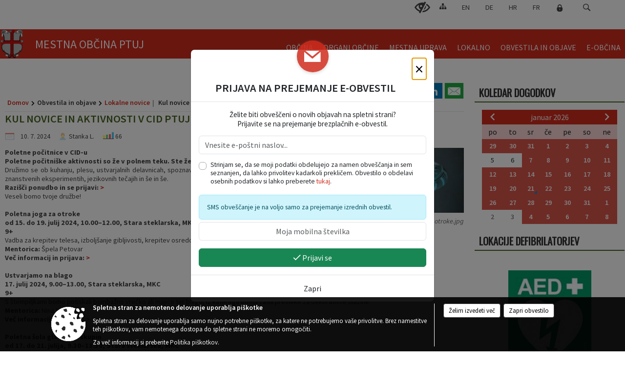

--- FILE ---
content_type: text/html; charset=utf-8
request_url: https://www.ptuj.si/objava/956791
body_size: 294530
content:



<!DOCTYPE html>
<html lang="sl">
<head prefix="og: https://ogp.me/ns#">
    <meta charset="utf-8" />
    <meta property="og:type" content="website" />
    <title>Kul novice in aktivnosti v CID Ptuj - ptuj.si</title>
    <meta property="og:title" content="Kul novice in aktivnosti v CID Ptuj - ptuj.si" />
    <meta property="fb:app_id" content="1414532895426376" />
    <meta name="copyright" content="Copyright Sigmateh, 2025. Vse pravice pridržane.">
    <meta name="author" content="E-občina">
    <meta name="description" content="Poletne počitnice v CID-u Poletne počitni&amp;scaron;ke aktivnosti so že v polnem teku. Ste že izbrali svoje? Družimo se ob kuhanju, plesu, ustvarjalnih delavnicah, spoznavanju virtualne resničnosti, znanstvenih eksperimentih, jezikovnih tečajih in &amp;scaron;e in &amp;scaron;e. Razi&amp;scaron;či ponudbo in se prijavi: &amp;gt; Veseli bomo tvoje družbe!
 
Poletna joga za otroke od 15. do 19. julij 2024, 10.00&amp;ndash;12.00, Stara steklarska, MKC 9+ Vadba za krepitev telesa, izbolj&amp;scaron;anje gibljivosti,..." />
    <meta property="og:description" content="Poletne počitnice v CID-u Poletne počitni&amp;scaron;ke aktivnosti so že v polnem teku. Ste že izbrali svoje? Družimo se ob kuhanju, plesu, ustvarjalnih delavnicah, spoznavanju virtualne resničnosti, znanstvenih eksperimentih, jezikovnih tečajih in &amp;scaron;e in &amp;scaron;e. Razi&amp;scaron;či ponudbo in se prijavi: &amp;gt; Veseli bomo tvoje družbe!
 
Poletna joga za otroke od 15. do 19. julij 2024, 10.00&amp;ndash;12.00, Stara steklarska, MKC 9+ Vadba za krepitev telesa, izbolj&amp;scaron;anje gibljivosti,..." />
    <meta name="keywords" content="novice, aktualno dogajanje, novice v regiji, obcinske novice, občinske novice, oglasna deska, dogajanje v obcini, dogajanje v občini, obcinska stran, občinska stran, novosti v obcini, novosti v občini, Ptuj, Mestna občina Ptuj" />
    <meta name="viewport" content="width=device-width, initial-scale=1.0" />
    
    
                    <meta property="og:url" content="https://www.ptuj.si/objava/956791" />
                    <meta property="og:image" content="http://www.ptuj.si/Datoteke/Slike/Novice/956791/l_956791_1.jpg" />
                

            <link rel="shortcut icon" href="/favicons/ptuj/favicon.ico?v=7kxM7lPYPq">
        <link rel="canonical" href="https://www.ptuj.si/objava/956791" />
        <link rel="sitemap" type="application/xml" title="Sitemap" href="/sitemapxml">

    <script src="/bundles/jquerybasic?v=390"></script>

    <script src="/bundles/bootstrap?v=390"></script>


    <!--[if lte IE 9]>
        <link href="/Scripts/animateit/iefix?v=WVNPMo8DK8TNI_w7e8_RCm17J9vKRIQ26uWUHEE5Dy01" rel="stylesheet"/>

    <![endif]-->
    <link href="/Content/osnovno?v=390" rel="stylesheet"/>

    <link href="/Content/bootstrap/bootstrap.min.css?v=390" rel="stylesheet"/>


    <script type="text/javascript">
        window.addEventListener("DOMContentLoaded", function () {
            if (window.navigator.userAgent.indexOf("Trident/") > 0) {
                alert("Ker za brskanje uporabljate starejšo različico spletnega brskalnika, vse funkcionalnosti spletnega mesta morda ne bodo na voljo. Predlagamo, da namestite Microsoft EDGE, Mozilla Firefox, Google Chrome ali katerega od drugih sodobnih spletnih brskalnikov.");
            }
        });
    </script>

    <script class="structured-data-org" type="application/ld+json">
        {
        "@context":"https://schema.org",
        "@type":"Organization",
        "name":"Mestna občina Ptuj",
        "legalName":"Mestna občina Ptuj",
        "url":"https://www.ptuj.si",
        "logo":"https://e-obcina.si/Images/Grbi/ptuj.png",
        "contactPoint":
        {"@type":"ContactPoint","contactType":"Spletna stran Mestne občine Ptuj","telephone":"[02 748 29 99]","email":"obcina.ptuj@ptuj.si"}
        }
    </script>



        <link href="/Content/TinyMce/tinymce.min.css" rel="stylesheet" type="text/css" />

            <link href="/Content/Glave/modern5.min.css" rel="stylesheet" type="text/css" />
        <link href="/Content/Personalized/107.min.css" rel="stylesheet" type="text/css" />


    <link rel="stylesheet" href="/Fonts/eoicons/eoicons.css" />

    
    <link href="/Content/Responsive/novica?v=StFp0hTnC6woZi59JX9mogjjEoQcv0xHXfZK_LtP9O01" rel="stylesheet"/>


</head>
<body class="subpage    sl-SI">


    <div id="menu_mobile">
        <div id="header">
            <a href="#menu-left" class="eoicons eoicon-list" style="left: 0;" title="Meni - levo" aria-label="Meni - levo"></a>

            
            <a href="#menu-right" class="eoicons eoicon-user2" style="right: 0;" title="Meni - desno" aria-label="Meni - desno"></a>

        </div>

        <nav id="menu-left" role="navigation" aria-label="Glavna navigacija">
            <ul>
                        <li>
                                    <span>OBČINA</span>
                                                            <ul>
                                        <li>
                                                <span>Predstavitev občine</span>

                                                <ul>
                                                            <li><a href="/objave/175" target="_self">Statistični podatki</a></li>
                                                            <li><a href="/objava/339880" target="_self">Zgodovina mesta</a></li>
                                                            <li><a href="/objave/187" target="_self">Grb in zastava</a></li>
                                                            <li><a href="/objave/347" target="_self">Vizitka občine</a></li>
                                                            <li><a href="/objave/172" target="_self">Naselja občine</a></li>
                                                </ul>
                                        </li>
                                        <li>
                                                <span>Akti občine</span>

                                                <ul>
                                                            <li><a href="/acts" target="_self">Predpisi občine</a></li>
                                                            <li><a href="/objava/858352" target="_self">Statut</a></li>
                                                            <li><a href="/objave/107" target="_self">Prostorski akti</a></li>
                                                            <li><a href="/objave/161" target="_self">Proračun</a></li>
                                                            <li><a href="/objava/310793" target="_self">Vizija</a></li>
                                                            <li><a href="/objave/177" target="_self">Strategije</a></li>
                                                </ul>
                                        </li>
                                        <li>
                                                <a href="/objave/191" target="_self">Občinski praznik</a>

                                        </li>
                                        <li>
                                                <a href="/objave/188" target="_self">Prejemniki občinskih priznanj</a>

                                        </li>
                                        <li>
                                                <a href="/objava/310771" target="_self">Pobratena in partnerska mesta</a>

                                        </li>
                                        <li>
                                                <a href="/objave/48" target="_self">Četrtne skupnosti</a>

                                        </li>
                                        <li>
                                                <a href="/objave/101" target="_self">Lokalne volitve</a>

                                        </li>
                                </ul>
                        </li>
                        <li>
                                    <span>ORGANI OBČINE</span>
                                                            <ul>
                                        <li>
                                                <a href="/objave/176" target="_self">Županja</a>

                                        </li>
                                        <li>
                                                <a href="/objava/720761" target="_self">Podžupan</a>

                                        </li>
                                        <li>
                                                <a href="/objava/321151" target="_self">Mestni svet</a>

                                                <ul>
                                                            <li><a href="/objave/229" target="_self">Člani mestnega sveta</a></li>
                                                            <li><a href="/objave/76" target="_self">Seje mestnega sveta</a></li>
                                                            <li><a href="/objave/115?subcategory=143" target="_self">Delovna telesa</a></li>
                                                            <li><a href="/objave/232" target="_self">Svetniška vprašanja</a></li>
                                                </ul>
                                        </li>
                                        <li>
                                                <a href="/objava/310479" target="_self">Nadzorni odbor</a>

                                        </li>
                                        <li>
                                                <a href="/objava/310484" target="_self">Občinska volilna komisija</a>

                                        </li>
                                        <li>
                                                <span>Strokovni sveti</span>

                                                <ul>
                                                            <li><a href="/objava/321220" target="_self">Kolegij županov Spodnjega Podravja</a></li>
                                                            <li><a href="/objava/321221" target="_self">Varnostni sosvet</a></li>
                                                            <li><a href="/objava/321222" target="_self">Svet za preventivo in vzgojo v cestnem prometu </a></li>
                                                            <li><a href="/objava/321223" target="_self">Svet za invalide</a></li>
                                                            <li><a href="/objava/342884" target="_self">Skupina za preprečevanje zasvojenosti</a></li>
                                                            <li><a href="/objava/321224" target="_self">Socialni sosvet</a></li>
                                                </ul>
                                        </li>
                                </ul>
                        </li>
                        <li>
                                    <span>MESTNA UPRAVA</span>
                                                            <ul>
                                        <li>
                                                <a href="/objava/354347" target="_self">Pristojnosti oddelkov</a>

                                        </li>
                                        <li>
                                                <a href="/objave/230" target="_self">Imenik zaposlenih</a>

                                        </li>
                                        <li>
                                                <a href="/objave/255" target="_self">Uradne ure</a>

                                        </li>
                                        <li>
                                                <a href="/objave/183" target="_self">Organigram</a>

                                        </li>
                                        <li>
                                                <a href="/gdpr" target="_self">Varstvo osebnih podatkov</a>

                                        </li>
                                        <li>
                                                <a href="/katalogjavnegaznacaja" target="_self">Katalog informacij javnega značaja</a>

                                        </li>
                                        <li>
                                                <a href="/objava/334492" target="_self">Skupna občinska uprava</a>

                                        </li>
                                </ul>
                        </li>
                        <li>
                                    <span>LOKALNO</span>
                                                            <ul>
                                        <li>
                                                <a href="/objave/51" target="_self">Javni zavodi in podjetja</a>

                                        </li>
                                        <li>
                                                <a href="/objava/334579" target="_self">Javni potniški promet</a>

                                        </li>
                                        <li>
                                                <a href="/objava/321196" target="_self">Nepremičnine</a>

                                                <ul>
                                                            <li><a href="https://komunalni.ptuj.si/" target="_blank">Komunalni prispevek</a></li>
                                                            <li><a href="https://komunalni.ptuj.si/nusz/" target="_blank">NUSZ</a></li>
                                                            <li><a href="/objava/321215" target="_self">Poslovni prostori</a></li>
                                                            <li><a href="/objava/321214" target="_self">Stanovanja</a></li>
                                                            <li><a href="/objava/321206" target="_self">Poslovne cone</a></li>
                                                </ul>
                                        </li>
                                        <li>
                                                <a href="/objava/383191" target="_self">Participativni proračun</a>

                                                <ul>
                                                            <li><a href="/objava/734207" target="_self">2024</a></li>
                                                            <li><a href="/objava/607892" target="_self">2023</a></li>
                                                            <li><a href="/objava/607890" target="_self">2022</a></li>
                                                </ul>
                                        </li>
                                        <li>
                                                <a href="/objava/323155" target="_self">Skrb za družbo</a>

                                        </li>
                                        <li>
                                                <a href="/objava/382100" target="_self">Subvencije</a>

                                        </li>
                                        <li>
                                                <a href="/objava/334473" target="_self">Civilna zaščita</a>

                                        </li>
                                        <li>
                                                <a href="/objave/171" target="_self">Lokacije defibrilatorjev</a>

                                        </li>
                                        <li>
                                                <a href="/objava/343187" target="_self">Spletna kamera</a>

                                        </li>
                                        <li>
                                                <a href="/objava/1056003" target="_self">Virtualni sprehod po mestni hiši</a>

                                        </li>
                                        <li>
                                                <a href="/objava/784302" target="_self">Kurentova hiša</a>

                                        </li>
                                        <li>
                                                <a href="/objava/975603" target="_self">Galerija Magistrat</a>

                                        </li>
                                        <li>
                                                <a href="/objava/816782" target="_self">Stara steklarska, Mladinsko kulturni center</a>

                                        </li>
                                        <li>
                                                <a href="/objava/906254" target="_self">Narodni dom Ptuj</a>

                                        </li>
                                        <li>
                                                <a href="/objava/875803" target="_self">Ceniki prostorov četrtnih skupnosti</a>

                                        </li>
                                </ul>
                        </li>
                        <li>
                                    <span>OBVESTILA IN OBJAVE</span>
                                                            <ul>
                                        <li>
                                                <a href="/objave/8" target="_self">Aktualno</a>

                                        </li>
                                        <li>
                                                <a href="/objave/38" target="_self">Lokalne novice</a>

                                        </li>
                                        <li>
                                                <a href="/objave/58" target="_self">Javni razpisi, naročila in objave</a>

                                        </li>
                                        <li>
                                                <a href="/objave/43" target="_self">Koledar dogodkov</a>

                                        </li>
                                        <li>
                                                <a href="/objava/607682" target="_self">Večji dogodki in prireditve </a>

                                        </li>
                                        <li>
                                                <a href="https://www.ptuj.si/objave/46" target="_blank">Projekti in investicije</a>

                                        </li>
                                        <li>
                                                <a href="/objave/274" target="_self">Zapore cest</a>

                                        </li>
                                        <li>
                                                <a href="/objave/53" target="_self">Pomembne številke</a>

                                        </li>
                                        <li>
                                                <a href="/objava/829224" target="_self">Varuhov kotiček</a>

                                        </li>
                                        <li>
                                                <a href="/objave/65" target="_self">Uradni vestnik</a>

                                        </li>
                                        <li>
                                                <a href="/objave/63" target="_self">Ptujčan</a>

                                        </li>
                                </ul>
                        </li>
                        <li>
                                    <span>E-OBČINA</span>
                                                            <ul>
                                        <li>
                                                <a href="/objave/364" target="_self">Vloge in obrazci</a>

                                        </li>
                                        <li>
                                                <a href="http://izboljsajmo.ptuj.si/" target="_blank">Predlogi in pobude</a>

                                        </li>
                                        <li>
                                                <a href="/einforming" target="_self">E-obveščanje občanov</a>

                                        </li>
                                        <li>
                                                <a href="/objave/404" target="_self">Vprašajte občino</a>

                                        </li>
                                </ul>
                        </li>

            </ul>
        </nav>

        <nav id="menu-right" role="navigation" aria-label="Nastavitve">
            <ul>
                    <li>
                        <a id="login-link-mobile" href="/Prijava">Prijava</a>
                        <script type="text/javascript">
                            $(function () {
                                $("#login-link-mobile").prop("href", "/prijava?ReturnUrl=" + window.location.pathname);
                            });
                        </script>
                    </li>
                    <li>
                        <a href="/Registracija">Registracija</a>
                    </li>
            </ul>
        </nav>
    </div>
    <script type="text/javascript">
        $(function () {
            $("#menu-left .mm-btn_close").removeClass("mm-btn_close").addClass("mm-btn_search");
            $("#menu-left .mm-btn_search").attr("href", "javascript:void(0);");

            $(document).on("click", "#menu-left .mm-btn_search", function () {
                $("#menu-left .mm-searchfield").submit();
            });

            $("nav#menu-left .mm-navbars_top .mm-navbar .mm-btn_search").removeAttr("aria-owns"); // brez tega je celotna stran aria-hidden=true
        })



        document.addEventListener(
            "DOMContentLoaded", () => {
            new Mmenu("nav#menu-left", {
                "offCanvas": {
                    "position": "left-front"
                },
                "theme": "dark",
                "navbar": {
                    "title": "Glavni meni"
                },
                "navbars": [
                    {
                        "position": "top",
                        "content": [
                            "searchfield"
                        ]
                    }

,{"position": "bottom","content": ["<a class='eoicons eoicon-facebook' href='https://www.facebook.com/Mestna-ob%C4%8Dina-Ptuj-1495852147302134'></a>","<a class='eoicons eoicon-phone2' href='tel:02 748 29 99'></a>","<a class='eoicons eoicon-mail' href='mailto:obcina.ptuj@ptuj.si'></a>"]}                ],
                "searchfield": {
                    placeholder: "Začni iskanje...",
                    title: "Za pričetek iskanja kliknite na puščico >",
                    noResults: "",
                    add: true,
                    search: false,
                    searchIn: "#abc123"
                }
            }, {
                "searchfield": {
                    "form": {
                        action: "/search",
                        method: "get"
                    },
                    "input": {
                        type: "text",
                        name: "search_term",
                        id: "searchform"
                    },
                    "submit": true
                }
            });

            new Mmenu("nav#menu-right", {
                "offCanvas": {
                    "position": "right-front"
                },
                "theme": "dark",
                "navbar": {
                    "title": "Uporabnik"
                }
            });

            if ($("#vsebina .modal").length > 0) {
                $.each($("#vsebina .modal"), function () {
                    $(this).appendTo("body");
                });
            }
        });
    </script>
    <style type="text/css">
        .mm-navbars.mm-navbars--bottom {
            font-size: 1.5rem;
        }
    </style>
<div id="head-container" class="headstyle-modern5 d-print-none">
    <a id="jump-to-main-content" href="#maincontent" aria-label="Skok na vsebino">Skok na vsebino</a>

    <div id="top_row" class="skrij_pod_815">
        <div id="top_menu_container">
        <ul id="top_menu" class="skrij_pod_815">
            
                            <li>
                    <div class="menuItems">
                        <a class="eoicons eoicon-blind" href="#" onclick="$('#bps_control').modal('show');" title="Uporabniki z različnimi oblikami oviranosti"></a>
                    </div>
                </li>
                <li>
                    <div class="menuItems">
                        <a class="eoicons eoicon-sitemap" href="/sitemap" title="Kazalo strani"></a>
                    </div>
                </li>
                                        <li>
                    <div class="menuItems">
                        <a  href="/objava/353173">
                            EN
                        </a>
                    </div>
                </li>
                            <li>
                    <div class="menuItems">
                        <a  href="/objava/353171">
                            DE
                        </a>
                    </div>
                </li>
                                        <li>
                    <div class="menuItems">
                        <a  href="/objava/353174">
                            HR
                        </a>
                    </div>
                </li>
                                                                <li>
                    <div class="menuItems">
                        <a  href="/objava/353172">
                            FR
                        </a>
                    </div>
                </li>
                            <li>
                    <a class="eoicons eoicon-locked1" id="login-link" href="/prijava" title="Prijava"></a>
                    <script type="text/javascript">
                        $(function () {
                            $("#login-link").prop("href", "/prijava?ReturnUrl=" + window.location.pathname);
                        });
                    </script>
                </li>
            <li class="search">
                <div class="menuItems">
                    <form id="search_form" method="GET" action="/search">
                        <input aria-label="Iskane ključne besede" id="search_term" name="search_term" placeholder="ISKANJE" />
                        <span aria-label="Išči" class="eoicons eoicon-search" id="search_btn" name="search_btn" role="button"></span>
                        <span id="search_close_button">✕</span>
                    </form>
                </div>
            </li>
        </ul>
        </div>
    </div>

        
        <div id="logo_container">
            <a href="/">
                <img alt="Grb Mestne občine Ptuj" id="logo" src="/Images/Grbi/ptuj.png" />
                    <div id="municipality_name">
                        <span class="municipality_word">
Mestna občina                        </span>
Ptuj                                            </div>
            </a>
        </div>

<div id="top_container">        
<div id="menu_desktop">
    <div>
        <div class="MeniClass" role="navigation" aria-label="Glavna navigacija">
            <ul id="main_menu" role="menubar">
                        <li role="none">
                                <a role="menuitem" href="#" target="_self" class="menu_title" aria-haspopup="true">
                                    <span style="border-color:">OBČINA</span>
                                </a>
                                                            <ul role="menu" class="menu_column" style="border-left-color:;">
                                        <li role="none" class="col-md-auto px-0">
                                                <a role="menuitem" aria-haspopup="true" href="#">Predstavitev občine</a>

                                                <ul role="menu" class="submenu">
                                                            <li role="none" class="col-md-auto px-0"><a role="menuitem" href="/objave/175" target="_self">Statistični podatki</a></li>
                                                            <li role="none" class="col-md-auto px-0"><a role="menuitem" href="/objava/339880" target="_self">Zgodovina mesta</a></li>
                                                            <li role="none" class="col-md-auto px-0"><a role="menuitem" href="/objave/187" target="_self">Grb in zastava</a></li>
                                                            <li role="none" class="col-md-auto px-0"><a role="menuitem" href="/objave/347" target="_self">Vizitka občine</a></li>
                                                            <li role="none" class="col-md-auto px-0"><a role="menuitem" href="/objave/172" target="_self">Naselja občine</a></li>
                                                </ul>
                                        </li>
                                        <li role="none" class="col-md-auto px-0">
                                                <a role="menuitem" aria-haspopup="true" href="#">Akti občine</a>

                                                <ul role="menu" class="submenu">
                                                            <li role="none" class="col-md-auto px-0"><a role="menuitem" href="/acts" target="_self">Predpisi občine</a></li>
                                                            <li role="none" class="col-md-auto px-0"><a role="menuitem" href="/objava/858352" target="_self">Statut</a></li>
                                                            <li role="none" class="col-md-auto px-0"><a role="menuitem" href="/objave/107" target="_self">Prostorski akti</a></li>
                                                            <li role="none" class="col-md-auto px-0"><a role="menuitem" href="/objave/161" target="_self">Proračun</a></li>
                                                            <li role="none" class="col-md-auto px-0"><a role="menuitem" href="/objava/310793" target="_self">Vizija</a></li>
                                                            <li role="none" class="col-md-auto px-0"><a role="menuitem" href="/objave/177" target="_self">Strategije</a></li>
                                                </ul>
                                        </li>
                                        <li role="none" class="col-md-auto px-0">
                                                <a role="menuitem" aria-haspopup="false" href="/objave/191" target="_self">Občinski praznik</a>

                                        </li>
                                        <li role="none" class="col-md-auto px-0">
                                                <a role="menuitem" aria-haspopup="false" href="/objave/188" target="_self">Prejemniki občinskih priznanj</a>

                                        </li>
                                        <li role="none" class="col-md-auto px-0">
                                                <a role="menuitem" aria-haspopup="false" href="/objava/310771" target="_self">Pobratena in partnerska mesta</a>

                                        </li>
                                        <li role="none" class="col-md-auto px-0">
                                                <a role="menuitem" aria-haspopup="false" href="/objave/48" target="_self">Četrtne skupnosti</a>

                                        </li>
                                        <li role="none" class="col-md-auto px-0">
                                                <a role="menuitem" aria-haspopup="false" href="/objave/101" target="_self">Lokalne volitve</a>

                                        </li>
                                </ul>
                        </li>
                        <li role="none">
                                <a role="menuitem" href="#" target="_self" class="menu_title" aria-haspopup="true">
                                    <span style="border-color:">ORGANI OBČINE</span>
                                </a>
                                                            <ul role="menu" class="menu_column" style="border-left-color:;">
                                        <li role="none" class="col-md-auto px-0">
                                                <a role="menuitem" aria-haspopup="false" href="/objave/176" target="_self">Županja</a>

                                        </li>
                                        <li role="none" class="col-md-auto px-0">
                                                <a role="menuitem" aria-haspopup="false" href="/objava/720761" target="_self">Podžupan</a>

                                        </li>
                                        <li role="none" class="col-md-auto px-0">
                                                <a role="menuitem" aria-haspopup="true" href="/objava/321151" target="_self">Mestni svet</a>

                                                <ul role="menu" class="submenu">
                                                            <li role="none" class="col-md-auto px-0"><a role="menuitem" href="/objave/229" target="_self">Člani mestnega sveta</a></li>
                                                            <li role="none" class="col-md-auto px-0"><a role="menuitem" href="/objave/76" target="_self">Seje mestnega sveta</a></li>
                                                            <li role="none" class="col-md-auto px-0"><a role="menuitem" href="/objave/115?subcategory=143" target="_self">Delovna telesa</a></li>
                                                            <li role="none" class="col-md-auto px-0"><a role="menuitem" href="/objave/232" target="_self">Svetniška vprašanja</a></li>
                                                </ul>
                                        </li>
                                        <li role="none" class="col-md-auto px-0">
                                                <a role="menuitem" aria-haspopup="false" href="/objava/310479" target="_self">Nadzorni odbor</a>

                                        </li>
                                        <li role="none" class="col-md-auto px-0">
                                                <a role="menuitem" aria-haspopup="false" href="/objava/310484" target="_self">Občinska volilna komisija</a>

                                        </li>
                                        <li role="none" class="col-md-auto px-0">
                                                <a role="menuitem" aria-haspopup="true" href="#">Strokovni sveti</a>

                                                <ul role="menu" class="submenu">
                                                            <li role="none" class="col-md-auto px-0"><a role="menuitem" href="/objava/321220" target="_self">Kolegij županov Spodnjega Podravja</a></li>
                                                            <li role="none" class="col-md-auto px-0"><a role="menuitem" href="/objava/321221" target="_self">Varnostni sosvet</a></li>
                                                            <li role="none" class="col-md-auto px-0"><a role="menuitem" href="/objava/321222" target="_self">Svet za preventivo in vzgojo v cestnem prometu </a></li>
                                                            <li role="none" class="col-md-auto px-0"><a role="menuitem" href="/objava/321223" target="_self">Svet za invalide</a></li>
                                                            <li role="none" class="col-md-auto px-0"><a role="menuitem" href="/objava/342884" target="_self">Skupina za preprečevanje zasvojenosti</a></li>
                                                            <li role="none" class="col-md-auto px-0"><a role="menuitem" href="/objava/321224" target="_self">Socialni sosvet</a></li>
                                                </ul>
                                        </li>
                                </ul>
                        </li>
                        <li role="none">
                                <a role="menuitem" href="#" target="_self" class="menu_title" aria-haspopup="true">
                                    <span style="border-color:">MESTNA UPRAVA</span>
                                </a>
                                                            <ul role="menu" class="menu_column" style="border-left-color:;">
                                        <li role="none" class="col-md-auto px-0">
                                                <a role="menuitem" aria-haspopup="false" href="/objava/354347" target="_self">Pristojnosti oddelkov</a>

                                        </li>
                                        <li role="none" class="col-md-auto px-0">
                                                <a role="menuitem" aria-haspopup="false" href="/objave/230" target="_self">Imenik zaposlenih</a>

                                        </li>
                                        <li role="none" class="col-md-auto px-0">
                                                <a role="menuitem" aria-haspopup="false" href="/objave/255" target="_self">Uradne ure</a>

                                        </li>
                                        <li role="none" class="col-md-auto px-0">
                                                <a role="menuitem" aria-haspopup="false" href="/objave/183" target="_self">Organigram</a>

                                        </li>
                                        <li role="none" class="col-md-auto px-0">
                                                <a role="menuitem" aria-haspopup="false" href="/gdpr" target="_self">Varstvo osebnih podatkov</a>

                                        </li>
                                        <li role="none" class="col-md-auto px-0">
                                                <a role="menuitem" aria-haspopup="false" href="/katalogjavnegaznacaja" target="_self">Katalog informacij javnega značaja</a>

                                        </li>
                                        <li role="none" class="col-md-auto px-0">
                                                <a role="menuitem" aria-haspopup="false" href="/objava/334492" target="_self">Skupna občinska uprava</a>

                                        </li>
                                </ul>
                        </li>
                        <li role="none">
                                <a role="menuitem" href="#" target="_self" class="menu_title" aria-haspopup="true">
                                    <span style="border-color:">LOKALNO</span>
                                </a>
                                                            <ul role="menu" class="menu_column" style="border-left-color:;">
                                        <li role="none" class="col-md-auto px-0">
                                                <a role="menuitem" aria-haspopup="false" href="/objave/51" target="_self">Javni zavodi in podjetja</a>

                                        </li>
                                        <li role="none" class="col-md-auto px-0">
                                                <a role="menuitem" aria-haspopup="false" href="/objava/334579" target="_self">Javni potniški promet</a>

                                        </li>
                                        <li role="none" class="col-md-auto px-0">
                                                <a role="menuitem" aria-haspopup="true" href="/objava/321196" target="_self">Nepremičnine</a>

                                                <ul role="menu" class="submenu">
                                                            <li role="none" class="col-md-auto px-0"><a role="menuitem" href="https://komunalni.ptuj.si/" target="_blank">Komunalni prispevek</a></li>
                                                            <li role="none" class="col-md-auto px-0"><a role="menuitem" href="https://komunalni.ptuj.si/nusz/" target="_blank">NUSZ</a></li>
                                                            <li role="none" class="col-md-auto px-0"><a role="menuitem" href="/objava/321215" target="_self">Poslovni prostori</a></li>
                                                            <li role="none" class="col-md-auto px-0"><a role="menuitem" href="/objava/321214" target="_self">Stanovanja</a></li>
                                                            <li role="none" class="col-md-auto px-0"><a role="menuitem" href="/objava/321206" target="_self">Poslovne cone</a></li>
                                                </ul>
                                        </li>
                                        <li role="none" class="col-md-auto px-0">
                                                <a role="menuitem" aria-haspopup="true" href="/objava/383191" target="_self">Participativni proračun</a>

                                                <ul role="menu" class="submenu">
                                                            <li role="none" class="col-md-auto px-0"><a role="menuitem" href="/objava/734207" target="_self">2024</a></li>
                                                            <li role="none" class="col-md-auto px-0"><a role="menuitem" href="/objava/607892" target="_self">2023</a></li>
                                                            <li role="none" class="col-md-auto px-0"><a role="menuitem" href="/objava/607890" target="_self">2022</a></li>
                                                </ul>
                                        </li>
                                        <li role="none" class="col-md-auto px-0">
                                                <a role="menuitem" aria-haspopup="false" href="/objava/323155" target="_self">Skrb za družbo</a>

                                        </li>
                                        <li role="none" class="col-md-auto px-0">
                                                <a role="menuitem" aria-haspopup="false" href="/objava/382100" target="_self">Subvencije</a>

                                        </li>
                                        <li role="none" class="col-md-auto px-0">
                                                <a role="menuitem" aria-haspopup="false" href="/objava/334473" target="_self">Civilna zaščita</a>

                                        </li>
                                        <li role="none" class="col-md-auto px-0">
                                                <a role="menuitem" aria-haspopup="false" href="/objave/171" target="_self">Lokacije defibrilatorjev</a>

                                        </li>
                                        <li role="none" class="col-md-auto px-0">
                                                <a role="menuitem" aria-haspopup="false" href="/objava/343187" target="_self">Spletna kamera</a>

                                        </li>
                                        <li role="none" class="col-md-auto px-0">
                                                <a role="menuitem" aria-haspopup="false" href="/objava/1056003" target="_self">Virtualni sprehod po mestni hiši</a>

                                        </li>
                                        <li role="none" class="col-md-auto px-0">
                                                <a role="menuitem" aria-haspopup="false" href="/objava/784302" target="_self">Kurentova hiša</a>

                                        </li>
                                        <li role="none" class="col-md-auto px-0">
                                                <a role="menuitem" aria-haspopup="false" href="/objava/975603" target="_self">Galerija Magistrat</a>

                                        </li>
                                        <li role="none" class="col-md-auto px-0">
                                                <a role="menuitem" aria-haspopup="false" href="/objava/816782" target="_self">Stara steklarska, Mladinsko kulturni center</a>

                                        </li>
                                        <li role="none" class="col-md-auto px-0">
                                                <a role="menuitem" aria-haspopup="false" href="/objava/906254" target="_self">Narodni dom Ptuj</a>

                                        </li>
                                        <li role="none" class="col-md-auto px-0">
                                                <a role="menuitem" aria-haspopup="false" href="/objava/875803" target="_self">Ceniki prostorov četrtnih skupnosti</a>

                                        </li>
                                </ul>
                        </li>
                        <li role="none">
                                <a role="menuitem" href="#" target="_self" class="menu_title" aria-haspopup="true">
                                    <span style="border-color:">OBVESTILA IN OBJAVE</span>
                                </a>
                                                            <ul role="menu" class="menu_column" style="border-left-color:;">
                                        <li role="none" class="col-md-auto px-0">
                                                <a role="menuitem" aria-haspopup="false" href="/objave/8" target="_self">Aktualno</a>

                                        </li>
                                        <li role="none" class="col-md-auto px-0">
                                                <a role="menuitem" aria-haspopup="false" href="/objave/38" target="_self">Lokalne novice</a>

                                        </li>
                                        <li role="none" class="col-md-auto px-0">
                                                <a role="menuitem" aria-haspopup="false" href="/objave/58" target="_self">Javni razpisi, naročila in objave</a>

                                        </li>
                                        <li role="none" class="col-md-auto px-0">
                                                <a role="menuitem" aria-haspopup="false" href="/objave/43" target="_self">Koledar dogodkov</a>

                                        </li>
                                        <li role="none" class="col-md-auto px-0">
                                                <a role="menuitem" aria-haspopup="false" href="/objava/607682" target="_self">Večji dogodki in prireditve </a>

                                        </li>
                                        <li role="none" class="col-md-auto px-0">
                                                <a role="menuitem" aria-haspopup="false" href="https://www.ptuj.si/objave/46" target="_blank">Projekti in investicije</a>

                                        </li>
                                        <li role="none" class="col-md-auto px-0">
                                                <a role="menuitem" aria-haspopup="false" href="/objave/274" target="_self">Zapore cest</a>

                                        </li>
                                        <li role="none" class="col-md-auto px-0">
                                                <a role="menuitem" aria-haspopup="false" href="/objave/53" target="_self">Pomembne številke</a>

                                        </li>
                                        <li role="none" class="col-md-auto px-0">
                                                <a role="menuitem" aria-haspopup="false" href="/objava/829224" target="_self">Varuhov kotiček</a>

                                        </li>
                                        <li role="none" class="col-md-auto px-0">
                                                <a role="menuitem" aria-haspopup="false" href="/objave/65" target="_self">Uradni vestnik</a>

                                        </li>
                                        <li role="none" class="col-md-auto px-0">
                                                <a role="menuitem" aria-haspopup="false" href="/objave/63" target="_self">Ptujčan</a>

                                        </li>
                                </ul>
                        </li>
                        <li role="none">
                                <a role="menuitem" href="#" target="_self" class="menu_title" aria-haspopup="true">
                                    <span style="border-color:">E-OBČINA</span>
                                </a>
                                                            <ul role="menu" class="menu_column" style="border-left-color:;">
                                        <li role="none" class="col-md-auto px-0">
                                                <a role="menuitem" aria-haspopup="false" href="/objave/364" target="_self">Vloge in obrazci</a>

                                        </li>
                                        <li role="none" class="col-md-auto px-0">
                                                <a role="menuitem" aria-haspopup="false" href="http://izboljsajmo.ptuj.si/" target="_blank">Predlogi in pobude</a>

                                        </li>
                                        <li role="none" class="col-md-auto px-0">
                                                <a role="menuitem" aria-haspopup="false" href="/einforming" target="_self">E-obveščanje občanov</a>

                                        </li>
                                        <li role="none" class="col-md-auto px-0">
                                                <a role="menuitem" aria-haspopup="false" href="/objave/404" target="_self">Vprašajte občino</a>

                                        </li>
                                </ul>
                        </li>
            </ul>
        </div>
    </div>
</div>


    </div>

</div>

<script type="text/javascript">
    function toggleSearchInput() {
        if ($('.search .menuItems #search_term').width() > 0) {
            $('.search .menuItems #search_term').removeClass("active");
            $('.search .menuItems #search_btn').removeClass("active");
            $('.search .menuItems #search_close_button').removeClass("active");
        } else {
            $('.search .menuItems #search_term').focus();
            $('.search .menuItems #search_term').addClass("active");
            $('.search .menuItems #search_btn').addClass("active");
            $('.search .menuItems #search_close_button').addClass("active");
        }
        $('#top_menu_container #top_menu li:not(.search)').fadeToggle(800);
    }

    $(document).on("click", ".search .menuItems #search_btn", function () {
        if ($('.search .menuItems #search_term').width() > 0) {
            $(".search .menuItems #search_form").submit();
        } else {
            toggleSearchInput();
        }
    });

    $(document).on("click", ".search .menuItems #search_close_button", function () {
        toggleSearchInput();
    });

    $(function () {
        if ($('#top_container #main_menu ul').length > 0) {
            new Menubar($('#top_container #main_menu').get(0)).init();
        }

        if ($(window).width() < 815) {
            $("#menu_mobile").show();
        }

    });

    $(window).resize(function () {
        if ($(window).width() < 815) {
            $("#menu_mobile").show();
        } else {
            $("#menu_mobile").hide();
        }
    });
</script>

        <link href="/Content/Stili/osnovni3.min.css" rel="stylesheet" type="text/css" />

        <div id="top_section_title_container">
              
        </div>
    


    <div id="sidebar">



            <div id="bps-popup" class="skrij_nad_815 d-print-none">
                <div>
                    <a href="#" onclick="$('#bps_control').modal('show');" class="eoicons eoicon-eye" title="Uporabniki z različnimi oblikami oviranosti"></a>
                </div>
            </div>
    </div>
    <div id="vsebina" data-id="956791">
            <div id="middle-column" class=" margin-right-menu" role="main">
                <a name="maincontent"></a>
                




    <div class="spodnja_crta osrednji_vsebina" style="overflow: visible;">
        

<div class="social_row d-print-none">
    <div class="social-group">
        <div class="title">Deli s prijatelji</div>
        <div class="plugins">
            <button type="button" class="social-facebook image-effect-1" role="link" title="Deli na omrežju Facebook" onclick="window.open('http://www.facebook.com/sharer.php?u=https://www.ptuj.si/objava/956791', 'mywin' ,'left=50,top=50,width=600,height=350,toolbar=0'); return false;"></button>
            <button type="button" class="social-x image-effect-1" role="link" title="Deli na omrežju Twitter" onclick="window.open('https://twitter.com/intent/tweet?text=Kul novice in aktivnosti v CID Ptuj - ptuj.si&amp;url=https://www.ptuj.si/objava/956791;via=E-obcina.si', 'mywin' ,'left=50,top=50,width=600,height=350,toolbar=0'); return false;"></button>
            <button type="button" class="social-pinterest image-effect-1" role="link" title="Deli na omrežju Pinterest" onclick="window.open('http://pinterest.com/pin/create/button/?url=https://www.ptuj.si/objava/956791&amp;media=https://www.e-obcina.si/Datoteke/Slike/Novice/956791/l_956791_1.jpg', 'mywin' ,'left=50,top=50,width=600,height=350,toolbar=0'); return false;"></button>
            <button type="button" class="social-linkedin image-effect-1" role="link" title="Deli na omrežju LinkedIn" onclick="window.open('http://www.linkedin.com/shareArticle?mini=true&url=https://www.ptuj.si/objava/956791&amp;media=https://www.e-obcina.si/Datoteke/Slike/Novice/956791/l_956791_1.jpg', 'mywin' ,'left=50,top=50,width=600,height=350,toolbar=0'); return false;"></button>
            <button type="button" class="social-mail image-effect-1" role="link" title="Pošlji po e-pošti" onclick="window.open('mailto:?subject=Kul novice in aktivnosti v CID Ptuj - ptuj.si&body=https://www.ptuj.si/objava/956791&amp;');"></button>
        </div>
    </div>
</div><input id="current_content_id" name="current_content_id" type="hidden" value="11901" /><div id="current-location" class="d-print-none colored_links">
    <div>
        <a style="overflow: hidden; display: inline-block;" href="/">Domov</a>
 <span style="overflow: hidden;">Obvestila in objave</span> <a style="overflow: hidden; display: inline-block;" href="/objave/38">Lokalne novice</a>         <span id="current-location-title" class="odreziTekstDodajTriPike">Kul novice in aktivnosti v CID Ptuj</span>    </div>
</div>
    <h1 id="main_title">

Kul novice in aktivnosti v CID Ptuj    </h1>




            <div id="short_info">
                    <span style="padding-right: 15px;"><span class="emunicipality-calendar-icon emunicipality-calendar-icon-md" data-bs-toggle="tooltip" title="Datum objave"></span>10. 7. 2024</span>
                                    <span style="padding-right: 15px;">
                        <span class="emunicipality-author-icon emunicipality-author-icon-md" data-bs-toggle="tooltip" title="Objavil"></span>
Stanka L.                    </span>
                                    <span style="padding-right: 15px;"><span class="emunicipality-stat-icon emunicipality-stat-icon-md" data-bs-toggle="tooltip" title="Število ogledov (podatek se osveži vsakih 15 minut)"></span>66</span>
            </div>



        <ul class="main-post-tabs nav nav-tabs mt-3" style="clear: left; display: none;">
                        <li class="nav-item">
                <a class="nav-link active" data-id="category_default" data-bs-toggle="tab" href="#category_default">
Osnovni podatki                </a>
            </li>
                    </ul>

        <input id="current_page" name="current_page" type="hidden" value="1" />
        <input id="current_tab" name="current_tab" type="hidden" value="" />

        <div class="tab-content" style="clear: left;">
            <div id="category_default" class="tab-pane active">
                



<div class="details_category_38" style="margin-top: 15px; clear: both;">
                    <div id="cover_image" style="float: right;">
                    <figcaption itemprop="caption description">
                        <a title="poletna joga za otroke.jpg" href="/Datoteke/Slike/Novice/956791/l_956791_1.jpg" rel="picture[gallery]" class="image-container">
                            <img alt="" aria-hidden="true" src="/Datoteke/Slike/Novice/956791/l_956791_1.jpg" style="max-width: 400px; padding: 0 0 15px 15px;" />
                                <div class="caption_details" style="font-style: italic; color: #666; padding-left: 10px; position: relative; top: -7px; text-align: right; font-size: .9rem; max-width: 400px;"><span class="eoicons eoicon-camera" style="margin-right: 5px;"></span>poletna joga za otroke.jpg</div>
                        </a>
                    </figcaption>
                </div>





<script type="text/javascript">
    $(function () {
        $('.podrobnosti').filter(function () {
            return $.trim($(this).text()).length == 0;
        }).remove();
    });
</script>
            <div style="">
                
                    <div class="opis obogatena_vsebina colored_links">
                        
                        <div style="text-align: justify;"><strong>Poletne počitnice v CID-u</strong><br><strong>Poletne počitni&scaron;ke aktivnosti so že v polnem teku. Ste že izbrali svoje?</strong><br>Družimo se&nbsp;ob kuhanju, plesu, ustvarjalnih delavnicah, spoznavanju virtualne resničnosti, znanstvenih eksperimentih, jezikovnih tečajih in &scaron;e in &scaron;e.<br><strong>Razi&scaron;či ponudbo in se prijavi: <a href="https://www.cid.si/tecaji/poletne-pocitnice/">&gt;</a></strong><br>Veseli bomo tvoje družbe!</div>
<div style="text-align: justify;">&nbsp;</div>
<div style="text-align: justify;"><strong>Poletna joga za otroke</strong><br><strong>od 15. do 19. julij 2024, 10.00&ndash;12.00,&nbsp;Stara steklarska, MKC</strong><br><strong>9+</strong><br>Vadba za krepitev telesa, izbolj&scaron;anje gibljivosti, krepitev osredotočenosti, vzdržljivosti in tudi sprostitev.<br><strong>Mentorica:&nbsp;</strong>&Scaron;pela Petovar<br><strong>Več informacij in prijava:</strong> <strong><a href="https://www.cid.si/tecaj/poletna-joga-za-otroke-2024/">&gt;</a></strong></div>
<div style="text-align: justify;">&nbsp;</div>
<div style="text-align: justify;"><strong>Ustvarjamo na blago</strong><br><strong>17. julij&nbsp;2024, 9.00&ndash;13.00,&nbsp;Stara steklarska, MKC</strong><br><strong>9+</strong><br>S &scaron;tempiljkami bomo potiskali bombažno vrečko ali majico ter blago, iz katerega bomo za&scaron;ili prevleke za dekorativne blazine.<br><strong>Mentorica:&nbsp;</strong>Nina Holc<br><strong>Več informacij in prijava:</strong> <a href="https://www.cid.si/tecaj/ustvarjamo-na-blago-2024/">&gt;</a></div>
<div style="text-align: justify;">&nbsp;</div>
<div style="text-align: justify;"><strong>Poletna &scaron;ola glasbenih skupin</strong><br><strong>od 17. do 21. julija, 9.30&ndash;13.30,&nbsp;Stara steklarska, MKC</strong><br><strong>8&ndash;18 let</strong><br>Skupaj z glasbeno &scaron;olo Instrumental.ko in vabimo na Poletno &scaron;olo glasbenih skupin za mlade glasbenike, ki imajo osnovno ali napredno glasbeno predznanje in jih zanima igranje v glasbenih zasedbah.<br><strong>Več informacij in prijava:</strong> <a href="https://www.cid.si/tecaj/poletna-sola-glasbenih-skupin-2024/">&gt;</a>&nbsp;</div>
<div style="text-align: justify;">&nbsp;</div>
<div style="text-align: justify;"><strong>Uvod v raz&scaron;irjeno resničnost</strong><br><strong>26. julij 2024, 9.30&ndash;13.30, Mestni kino Ptuj</strong><br><strong>12+</strong><br>Spoznali bomo načine delovanja sistemov za navidezno resničnost in delali z VR sistemom Oculus Meta Quest 2.<br><strong>Mentor:&nbsp;</strong>Vasja Robin<br><strong>Več informacij in prijava:</strong> <a href="https://www.cid.si/tecaj/uvod-v-razsirjeno-resnicnost-2024/">&gt;</a></div>
<div style="text-align: justify;">&nbsp;</div>
<div>
<p style="text-align: justify;"><strong>Poletni hip hop</strong><br><strong>29. julij do 2. avgust 2024, 10.00&ndash;11.00,&nbsp;Stara steklarska, MKC</strong><br><strong>9+</strong><br>S poslu&scaron;anjem glasbe bomo razvijali občutek za ritem ter muzikaličnost, spoznavali koreografije na hip hop glasbo, zraven tega pa bomo delali tudi na socialnem razvoju plesalcev, ki se bodo s skupinskim delom učili tudi prilagajanja in samodiscipline.<br><strong>Mentorica:&nbsp;</strong>Alma Murselovič<br><strong>Več informacij in prijava:</strong> <strong><a href="https://www.cid.si/tecaj/poletni-hip-hop-2024/">&gt;</a></strong></p>
<p style="text-align: justify;">&nbsp;</p>
<p style="text-align: justify;"><strong>Javni poziv in povabilo lokalnim ustvarjalcem in sejmarjem</strong><br>Drugi sejem domačih rokodelcev<strong> Lokalko</strong> združuje svoje moči z <strong>Art promenado</strong>, ki že tradicionalno poteka v okviru Ptujske noči. Tokrat se družimo 2. in 3. avgusta 2024!<br><strong>Prijave zbiramo do ponedeljka, </strong><strong>15. 7. 2024</strong><strong> na e-po&scaron;tni naslov </strong><strong>sejem.lokalko@gmail.com</strong><strong>, kamor po&scaron;ljete izpolnjen prijavni obrazec (<a href="https://www.cid.si/wp-content/uploads/2024/07/Javni-poziv-in-PRIJAVNICA_Lokalko-na-Art-promenadi_Ptujska-noč-2024.pdf">KLIK</a>), kjer so zapisani tudi pogoji sodelovanja.&nbsp;</strong><br>Se vidimo?</p>
<p>&nbsp;</p>
</div>
                    </div>

            </div>
            <div style="">
                

<div class="priloge">
</div>
            </div>
            <div style="">
                



<div class="gallery gallery_big">

</div>
            </div>
            <div style="">
                

<div class="priloge">
</div>
            </div>



    

    



    



    
    

    

</div>


<link href="/Content/prettyphoto?v=Ni9Ui5ITfpqR7CsZ3wLjkofZnACGbCMJpy2-Ah50X4A1" rel="stylesheet"/>

<script src="/bundles/prettyphoto?v=nOAa94hOdnOlTveHTEXlwqH1mFhaoTAWhY6beQyUerU1"></script>


<script type="text/javascript">
    $(function() {
        $("a[rel^='picture']").magnificPopup({type:'image', gallery: { enabled: true } });
    });
</script>
            </div>
                    </div>
    </div>


<script type="text/javascript">
    $(function () {
        $(".main-post-tabs").each(function () {
            if ($(this).find('> li').length > 1) {
                $(this).css("display", "flex");
            }
        });

        initBootstrapTooltips();

        var hash = window.location.hash.substr(1);
        if (hash != "") {
            $('.nav-tabs a[href="#' + hash + '"]').tab('show');
        }

        $("body").addClass("single_post");
    });

    $('.main-post-tabs a').click(function (e) {
        if ($(this).data("id").substring(0, 8) == "category") {
            $("#current_tab").val($(this).data("id").substring(8));
            window.location.hash = $(this).data("id"); // spremenimo hash v url-ju zaradi povratka na isto stran (npr. iz seje komisije nazaj na komisijo)
            $('html, body').animate({ scrollTop: '0px' }, 300);
        }
    });

    function UpdateList() {
        $('.main-post-tabs a[href="#category' + ($("#current_tab").val() != '' ? $("#current_tab").val() : 0) + '"]').tab('show');
        $("#category" + ($("#current_tab").val() != '' ? $("#current_tab").val() : 0)).html('<div class="loading_svg_1"></div>');
        $.ajax({
            url: "/GetPosts",
            type: "POST",
            cache: false,
            data: {
                page: $("#current_page").val(),
                related_post_id: 956791,
                eo_id: 107,
                municipality_id: 107,
                category_id: $("#current_tab").val()
            },
            success: function (response) {
                $("#category" + ($("#current_tab").val() != '' ? $("#current_tab").val() : 0)).html(response);
            }
        });
    }

    
</script>
            </div>
            <div id="side-menu">

                    <div id="right-column" role="navigation" aria-label="Desno stransko področje" style="">



<div class="boxEventsCalendar menuBox" >
        <h2 class="box-header color1">
            <a href="/dogodki">KOLEDAR DOGODKOV</a>
        </h2>
    <div id="calendar701376" class="box-content">
        <div id="graphiccalendar"><div class="calendar_popup" style="position: absolute; z-index: 1000; background-color: #FFF; display: none;"></div></div>
    </div>
</div>



<script type="text/javascript">
    $(function () {
        function registerOpenSameDayEvent() {
            // since dp.change doesn't trigger if the date doesn't change, we have to check ourself
            $("#calendar701376 #graphiccalendar .datepicker .datepicker-days td.day.active").click(function () {
                location.href = '/EventsOnDate?date=' + $('#calendar701376 #graphiccalendar').data("DateTimePicker").viewDate().format('DD.MM.YYYY');
            });
        }

        $('#calendar701376 #graphiccalendar').on('dp.change', function (e) {
            var dateTimePicker = $(this).data("DateTimePicker");
            if (typeof dateTimePicker !== 'undefined') {
                location.href = '/EventsOnDate?date=' + dateTimePicker.viewDate().format('DD.MM.YYYY');
            }
        });

        $('#calendar701376 #graphiccalendar').on('dp.show', function (e) {
            registerOpenSameDayEvent();
        });

        $('#calendar701376 #graphiccalendar').on('dp.update', function (e) {
            if (e.change == 'M' || e.change == 'YYYY') {
                refreshEventsCalendar(e.viewDate._d);
            }
        });

        refreshEventsCalendar(new Date());

        let events = [];
        function refreshEventsCalendar(date) {
            let new_date = date;
            $.ajax({
                context: this,
                url: "/GetEvents",
                type: "GET",
                data: {
                    year: date.getFullYear(),
                    month: date.getMonth() + 1,
                    num_of_days_tolerance: 7
                                    },
                cache: false,
                success: function (response) {
                    if (typeof $('#calendar701376 #graphiccalendar').data("DateTimePicker") !== 'undefined') {
                        $('#calendar701376 #graphiccalendar').data("DateTimePicker").destroy();
                    }

                    let enabled_dates = [];
                    let disabled_days = [];
                    events = [];

                    if (response.disabled) {
                        jQuery.each(response.disabled_days, function () {
                            disabled_days.push(moment(this.toString()));
                        });
                    } else {
                        jQuery.each(response.events, function () {
                            enabled_dates.push(moment(this.formatted_datetime.toString()));
                            events.push([moment(this.formatted_datetime.toString()).format('DD.MM.YYYY'), moment(this.datetime.toString()).format('H.mm'), this.title, this.location]);
                        });
                    }

                    if (response.disabled) {
                        $('#calendar701376 #graphiccalendar').datetimepicker({
                            inline: true,
                            locale: 'sl',
                            format: 'dd.MM.yyyy',
                            defaultDate: moment("1." + (new_date.getMonth() + 1) + "." + new_date.getFullYear(), "DD.MM.YYYY"),
                            disabledDates: disabled_days
                        });
                    } else {
                        $('#calendar701376 #graphiccalendar').datetimepicker({
                            inline: true,
                            locale: 'sl',
                            format: 'dd.MM.yyyy',
                            defaultDate: moment("1." + (new_date.getMonth() + 1) + "." + new_date.getFullYear(), "DD.MM.YYYY"),
                            enabledDates: enabled_dates
                        });
                    }
                }
            });
        }

        $(document).on("mouseenter", "#calendar701376 #graphiccalendar .day:not(.disabled)", function (e) {
            $("#calendar701376 #graphiccalendar .calendar_popup").show();

            let day = $(this).data("day").replace(" ", "").replace(" ", "");
            let events_result = "";

            $.each(events, function () {
                if (day == this[0] || day.replace('/', '.').replace('/', '.') == this[0]) {
                    events_result += "<li>" + (this[1] != "0.00" ? this[1] + ": " : "") + this[2] + "<div style=\"color: #999;\">" + (this[3] == null ? '' : this[3]) + "</div></li>";
                }
            });

            let popup_container = "<div class=\"title color1_85transparency\">" + day + "</div><ul>" + events_result + "</ul>";
            $("#calendar701376 #graphiccalendar .calendar_popup").html(popup_container);

            $("#calendar701376 #graphiccalendar .calendar_popup").css("left", $(this).position().left);
            $("#calendar701376 #graphiccalendar .calendar_popup").css("top", $(this).position().top - $("#calendar701376 #graphiccalendar .calendar_popup").height());
        });

        $(document).on("mouseleave", "#calendar701376 #graphiccalendar .day:not(.disabled)", function () {
            $("#calendar701376 #graphiccalendar .calendar_popup").hide();
        });
    });
</script><div class="menuBoxDynamicContent menuBox">
        <h2 class="box-header color1">
            <span>
                LOKACIJE DEFIBRILATORJEV
            </span>
        </h2>
    <div class="box-content">
        <div style="margin-top: 5px;">
            <div><a title="Lokacije defibrilatorjev" href="/objave/171"><br><img style="display: block; margin-left: auto; margin-right: auto;" title="Lokacije defibrilatorjev" src="/Files/TextContent/107/1684915335217_AED_logotip.jpg.jpg" alt="AED_logotip" width="170" height="240"></a></div>
        </div>
    </div>
</div>    <div class="menuBoxWithPicture menuBox">
            <h2 class="box-header color1">
                <a href="/objave/63">PTUJČAN</a>
            </h2>
        <div class="box-content">


                <div>
                    <a href="/objava/1210510">
                        <img src="/Files/eMagazine/107/1210510/stran1-small.jpg" alt="LETO XXXI, ŠTEVILKA 8, 18. DECEMBER" style="width: 100%;" class="image-effect-1" />
                    </a>
                </div>
        </div>
            <div class="box-more">
                <a href="/objave/63">
                    Vse številke
                </a>
            </div>
    </div>
    <div class="menuBoxWithPicture menuBox">
            <h2 class="box-header color1">
                <a href="/objave/65">URADNI VESTNIK</a>
            </h2>
        <div class="box-content">


                <div>
                    <a href="/objava/1221820">
                        <img src="/Files/eMagazine/107/1221820/stran1-small.jpg" alt="URADNI VESTNIK MESTNE OBČINE PTUJ, ŠT. 1/2026" style="width: 100%;" class="image-effect-1" />
                    </a>
                </div>
        </div>
            <div class="box-more">
                <a href="/objave/65">
                    Vse številke
                </a>
            </div>
    </div>
                    </div>
            </div>


            <div id="bps_control" class="modal fade" tabindex="-1" role="dialog" aria-hidden="true">
                <div class="modal-dialog modal-lg">
                    <div class="modal-content">
                        <div class="modal-header">
                            <div class="modal-title">Dostopnost za uporabnike z različnimi oblikami oviranosti</div>
                            <button type="button" class="btn-close" data-bs-dismiss="modal" style="background-color: #FFF; border: 0; font-size: 2.5em;" title="Zapri" autofocus>&times;</button>
                        </div>
                        <div class="modal-body printable-area">
                            <h2 style="font-weight: 600; font-size: 1.2rem; margin-top: 10px;">Velikost pisave</h2>
                            <div id="fontsize_select">
                                <a href="javascript:void(0);" id="fontsize_btn_minus" tabindex="0" class="fontsize_btn btn-custombgcolor" style="font-size: 17px !important;" onclick="zoom_page(-2);">Pomanjšaj (-)</a>
                                <a href="javascript:void(0);" id="fontsize_btn_reset" tabindex="0" class="fontsize_btn btn-custombgcolor" style="font-size: 17px !important;" onclick="zoom_page(0); display: none;">Ponastavi / privzeta velikost Ponastavi / privzeta velikost</a>
                                <a href="javascript:void(0);" id="fontsize_btn_plus" tabindex="0" class="fontsize_btn btn-custombgcolor" style="font-size: 17px !important;" onclick="zoom_page(2);">Povečaj (+)</a>
                            </div>
                            <h2 style="font-weight: 600; font-size: 1.2rem; margin-top: 30px;">Barvna shema</h2>
                            <div style="font-size: 1.05rem;">Spletna stran naj bo prikazana v naslednji barvni shemi:</div>
                            <div id="colorscheme_select" style="overflow: auto; margin-bottom: 25px;">
                                <a href="javascript:void(0);" onclick="location.href=window.location.pathname + '?viewmode=kw'" class="selector" style="background-color: #FFF; color: #000;">Črno na belem</a>
                                <a href="javascript:void(0);" onclick="location.href=window.location.pathname + '?viewmode=kb'" class="selector" style="background-color: #F5F5DD;">Črno na bež</a>
                                <a href="javascript:void(0);" onclick="location.href=window.location.pathname + '?viewmode=yb'" class="selector" style="background-color: #030E88; color: #FEE633;">Rumeno na modrem</a>
                                <a href="javascript:void(0);" onclick="location.href=window.location.pathname + '?viewmode=by'" class="selector" style="background-color: #FEE633; color: #030E88;">Modro na rumenem</a>
                                <a href="javascript:void(0);" onclick="location.href=window.location.pathname + '?viewmode=wk'" class="selector" style="background-color: #000; color: #FFF;">Belo na črnem</a>
                                <a href="javascript:void(0);" onclick="location.href=window.location.pathname + '?viewmode=gk'" class="selector" style="background-color: #000; color: #29FD2F;">Zeleno na črnem</a>
                                <a href="javascript:void(0);" onclick="location.href=window.location.pathname + '?viewmode=yk'" class="selector" style="background-color: #000; color: #FEE633;">Rumeno na črnem</a>
                                <a href="javascript:void(0);" onclick="location.href=window.location.pathname + '?viewmode=tk'" class="selector" style="background-color: #000; color: #00f0ff;">Turkizno na črnem</a>
                            </div>
                            <h2 style="font-weight: 600; font-size: 1.2rem; margin-top: 30px;">Pravna podlaga</h2>
                            <div class="colored_links" style="margin-bottom: 20px; font-size: .85rem;">
                                Zakon o dostopnosti spletišč in mobilnih aplikacij (ZDSMA), ureja ukrepe za zagotovitev dostopnosti spletišč in mobilnih aplikacij zavezancev po tem zakonu za vse uporabnike, zlasti za uporabnike z različnimi oblikami oviranosti. Ta zakon se uporablja za državne organe, organe samoupravnih lokalnih skupnosti in osebe javnega prava
                                <br />
                                <br />
                                Na trenutni spletni strani so izvedene potrebne prilagoditve spletne strani, ki so jo zavezanci po ZDMSA dolžni urediti v roku do 23. septembra 2020.<br />Povezava do ZDSMA: <a href="http://www.pisrs.si/Pis.web/pregledPredpisa?sop=2018-01-1351" target="_blank">http://www.pisrs.si/Pis.web/pregledPredpisa?sop=2018-01-1351</a>.
                            </div>
                            <div id="additionalinfo_select">
                                <a href="/sitemap" class="additionalinfo_btn btn-custombgcolor" style="font-size: 17px !important;">
                                    <span class="eoicons eoicon-sitemap"></span>
                                    Kazalo strani
                                </a>
                                <a href="/objave/332" class="additionalinfo_btn btn-custombgcolor" style="font-size: 17px !important;">
                                    <span class="eoicons eoicon-basicdocument"></span>
                                    Izjava o dostopnosti (ZDSMA)
                                </a>
                            </div>
                        </div>
                    </div>
                </div>
            </div>

            <div id="einforming-popup" class="modal fade" tabindex="-1" role="dialog" aria-hidden="true">
                <div class="modal-dialog modal-md modal-dialog-centered">
                    <div class="modal-content">
                        <div class="modal-header pb-0 d-block">
                            <div class="header-icon eoicons eoicon-mail color1_85transparency"></div>
                            <button type="button" onclick="hideEinformingPopup();" class="header-close close" data-bs-dismiss="modal" title="Zapri" autofocus>&times;</button>
                            <div class="modal-title align-center">PRIJAVA NA PREJEMANJE E-OBVESTIL</div>
                        </div>
                            <div class="modal-body printable-area">
                                <div class="text-center" style="font-size: .95rem;">
                                    Želite biti obveščeni o novih objavah na spletni strani?
                                </div>
                                <div class="text-center" style="font-size: .95rem;">
                                    Prijavite se na prejemanje brezplačnih e-obvestil.
                                </div>
                                <form>
                                    <div class="mb-3">
                                        <input type="email" id="einforming-email" placeholder="Vnesite e-poštni naslov..." title="E-poštni naslov" class="form-control">
                                    </div>
                                    <div class="col-md-12 mb-2 colored_links">
                                        <div class="custom-control custom-checkbox">
                                            <input class="custom-control-input" type="checkbox" name="einforming_GDPR_agree" id="einforming_GDPR_agree" aria-label="Strinjam se, da se moji podatki obdelujejo za namen obveščanja in sem seznanjen, da lahko privolitev kadarkoli prekličem. Obvestilo o obdelavi osebnih podatkov si lahko preberete tukaj." value="true" />
                                            <label class="custom-control-label" for="einforming_GDPR_agree"><span style="display: block; position: relative; top: -3px;">Strinjam se, da se moji podatki obdelujejo za namen obveščanja in sem seznanjen, da lahko privolitev kadarkoli prekličem. Obvestilo o obdelavi osebnih podatkov si lahko preberete <a href="javascript:void(0);" onclick="ShowEinformingGdprPopup();">tukaj</a>.</span></label>
                                        </div>
                                    </div>
                                        <div class="row">
                                            <div class="mb-3 col-md-12">
                                                <div class="alert alert-info mb-0 mt-2">SMS obveščanje je na voljo samo za prejemanje izrednih obvestil.</div>
                                                <div style="padding-top: 5px;">
                                                    <input aria-label="Moja mobilna številka" class="form-control" id="einforming-sms" name="einforming-sms" style="text-align: center;" type="text" placeholder="Moja mobilna številka">
                                                </div>
                                            </div>
                                        </div>
                                    <button type="submit" class="btn btn-success sm-right-margin w-100" title="Prijavi se">
                                        <span class="eoicons eoicon-ok" aria-hidden="true"></span> <span class="textvalue">Prijavi se</span>
                                    </button>
                                </form>
                            </div>
                        <div class="modal-footer py-1">
                            <button type="button" data-bs-dismiss="modal" onclick="hideEinformingPopup();" class="close_form btn btn-link sm-right-margin" style="color: #222;" title="Zapri">
                                Zapri
                            </button>
                        </div>
                    </div>
                </div>

                <script type="text/javascript">
                    $(document).on("submit", "#einforming-popup form", function (e) {
                        e.preventDefault();

                        if ($("#einforming_GDPR_agree").is(":checked") == false) {
                            alert("Za prijavo na prejemanje e-obvestil je potrebno podati soglasje za obdelavo osebnih podatkov!");
                        }
                        else {
                            if (isValidEmailAddress($(this).find("#einforming-email").val()) && $(this).find("#einforming-sms").val().length == 0) {
                                hideEinformingPopup();
                                window.location.href = '/einforming?email=' + $(this).find("#einforming-email").val() + '&email=' + $(this).find("#einforming-email").val() + '&gdprAccepted=true';
                            }
                            else if (!isValidEmailAddress($(this).find("#einforming-email").val()) && (typeof $(this).find("#einforming-sms").val() !== 'undefined' && $(this).find("#einforming-sms").val().length >= 9)) {
                                hideEinformingPopup();
                                window.location.href = '/einforming?sms=' + $(this).find("#einforming-sms").val() + '&gdprAccepted=true';
                            }
                            else if (isValidEmailAddress($(this).find("#einforming-email").val()) && (typeof $(this).find("#einforming-sms").val() !== 'undefined' && $(this).find("#einforming-sms").val().length >= 9)) {
                                hideEinformingPopup();
                                window.location.href = '/einforming?email=' + $(this).find("#einforming-email").val() + '&sms=' + $(this).find("#einforming-sms").val() + '&gdprAccepted=true';
                            }
                            else
                            {
                                alert("Vpisati je potrebno veljaven e-poštni naslov!")
                            }
                        }
                    });

                    $(function () {
                        if (checkEinformingPopupStatus() == false) {
                            $("#einforming-popup").modal("show");
                        }
                    });

                    function ShowEinformingGdprPopup() {
                        $("#general_modal").modal("show");
                        $("#general_modal .modal-title").html("Obvestilo posameznikom po 13. členu splošne uredbe o varstvu osebnih podatkov (GDPR) glede obdelave osebnih podatkov");
                        $("#general_modal .modal-body").html('<div class="loading_svg_1"></div>');

                        $.ajax({
                            url: "/eInforming/PrivacyAgreement",
                            type: 'POST',
                            async: false,
                            success: function (response) {
                                $("#general_modal .modal-footer .submit_modal_form").hide();
                                $("#general_modal .modal-body").html(response);
                                $("#general_modal .modal-body #privacy_agreement").hide();
                            },
                            error: function () {
                                alert("Pri obdelavi zahteve je prišlo do napake.");
                            }
                        });
                    }
                </script>
            </div>

        <div id="general_modal" class="modal fade" tabindex="-1" role="dialog" aria-hidden="true">
            <div class="modal-dialog modal-lg">
                <div class="modal-content">
                    <div class="modal-header">
                        <div class="modal-title"></div>
                        <button type="button" class="btn-close" data-bs-dismiss="modal" style="background-color: #FFF; border: 0; font-size: 2.5em;" title="Zapri" autofocus>&times;</button>
                    </div>
                    <div class="modal-body printable-area"></div>
                    <div class="modal-footer">
                        <button type="button" data-bs-dismiss="modal" class="close_form btn btn-danger sm-right-margin" title="Zapri">
                            <span class="eoicons eoicon-close" aria-hidden="true"></span> Zapri
                        </button>
                        <button type="button" data-bs-dismiss="modal" class="cancel_form btn btn-danger sm-right-margin" title="Prekliči" style="display: none;">
                            <span class="eoicons eoicon-close" aria-hidden="true"></span> Prekliči
                        </button>
                        <button type="button" class="submit_modal_form btn btn-success sm-right-margin" title="Shrani in zapri" style="display: none;">
                            <span class="eoicons eoicon-ok" aria-hidden="true"></span> <span class="textvalue">Shrani in zapri</span>
                        </button>
                        <button type="button" class="send_form btn btn-success sm-right-margin" title="Pošlji" style="display: none;">
                            <span class="eoicons eoicon-ok" aria-hidden="true"></span> Pošlji
                        </button>
                    </div>
                </div>
            </div>
        </div>

        <div id="general2_modal" class="modal fade" tabindex="-1" role="dialog" aria-hidden="true">
            <div class="modal-dialog modal-lg">
                <div class="modal-content">
                    <div class="modal-header">
                        <div class="modal-title"></div>
                        <button type="button" class="btn-close" data-bs-dismiss="modal" style="background-color: #FFF; border: 0; font-size: 2.5em;" title="Zapri" autofocus>&times;</button>
                    </div>
                    <div class="modal-body printable-area">
                        <div id="modal-content"></div>
                    </div>
                    <div class="modal-footer">
                        <button type="button" data-bs-dismiss="modal" class="close_form btn btn-danger sm-right-margin" title="Zapri">
                            <span class="eoicons eoicon-close" aria-hidden="true"></span> Zapri
                        </button>
                        <button type="button" data-bs-dismiss="modal" class="cancel_form btn btn-danger sm-right-margin" title="Prekliči" style="display: none;">
                            <span class="eoicons eoicon-close" aria-hidden="true"></span> Prekliči
                        </button>
                        <button type="button" class="submit_modal_form btn btn-success sm-right-margin" title="Shrani in zapri" style="display: none;">
                            <span class="eoicons eoicon-ok" aria-hidden="true"></span> <span class="textvalue">Shrani in zapri</span>
                        </button>
                        <button type="button" class="send_form btn btn-success sm-right-margin" title="Pošlji" style="display: none;">
                            <span class="eoicons eoicon-ok" aria-hidden="true"></span> Pošlji
                        </button>
                    </div>
                </div>
            </div>
        </div>
    </div>


    




    <div id="footer_container" class="d-print-none" role="contentinfo">
        <div id="footer3_links">
                            <a id="jump-to-links" onclick="$('#footer_container .carousel').carousel('dispose');" href="#footerlinks" aria-label="Ustavi animacijo povezav in se premakni na seznam povezav">Ustavi animacijo povezav in se premakni na seznam povezav</a>
                <div id="footerlinks" class="rotating_links_advanced">
                    

<a class="btn-floating float-start color1_85transparency" href="#carousel1017" title="Premakni levo" role="button" data-bs-slide="prev" style="left: -55px;">
    <i class="eoicons eoicon-arrow_left" role="button"></i>
</a>
<div id="carousel1017" class="carousel slide" data-bs-ride="carousel">
    <div class="row carousel-inner">

            <div class="carousel-item active" role="listitem">
                <div class="col-md-2">
                    <a href="http://www.zmos.si/" target="_blank" title="Združenje mestnih občin Slovenije" class="vertical-align" style="height: 90px;">
                        <img class="" src="[data-uri]" />
                    </a>
                </div>
            </div>
            <div class="carousel-item " role="listitem">
                <div class="col-md-2">
                    <a href="https://skupnostobcin.si/" target="_blank" title="Skupnost občin Slovenije" class="vertical-align" style="height: 90px;">
                        <img class="" src="[data-uri]" />
                    </a>
                </div>
            </div>
            <div class="carousel-item " role="listitem">
                <div class="col-md-2">
                    <a href="http://www.geoprostor.net/ptuj" target="_blank" title="Prostorski informacijski sistem občin" class="vertical-align" style="height: 90px;">
                        <img class="" src="[data-uri]" />
                    </a>
                </div>
            </div>
            <div class="carousel-item " role="listitem">
                <div class="col-md-2">
                    <a href="https://www.visitptuj.eu/" target="_blank" title="Zavod za turizem Ptuj " class="vertical-align" style="height: 90px;">
                        <img class="" src="[data-uri]" />
                    </a>
                </div>
            </div>
            <div class="carousel-item " role="listitem">
                <div class="col-md-2">
                    <a href="/katalogjavnegaznacaja" target="_self" title="Katalog informacij javnega značaja" class="vertical-align" style="height: 90px;">
                        <img class="" src="[data-uri]" />
                    </a>
                </div>
            </div>
            <div class="carousel-item " role="listitem">
                <div class="col-md-2">
                    <a href="https://www.ptuj.si/objava/829224" target="_blank" title="Varuhov kotiček v Mestni občini Ptuj" class="vertical-align" style="height: 90px;">
                        <img class="" src="[data-uri]" />
                    </a>
                </div>
            </div>
            <div class="carousel-item " role="listitem">
                <div class="col-md-2">
                    <a href="https://e-uprava.gov.si" target="_blank" title="eUprava - Republika Slovenija" class="vertical-align" style="height: 90px;">
                        <img class="" src="[data-uri]" />
                    </a>
                </div>
            </div>
            <div class="carousel-item " role="listitem">
                <div class="col-md-2">
                    <a href="https://ekosklad.si/" target="_blank" title="Eko sklad" class="vertical-align" style="height: 90px;">
                        <img class="" src="[data-uri]" />
                    </a>
                </div>
            </div>
            <div class="carousel-item " role="listitem">
                <div class="col-md-2">
                    <a href="https://www.europeanbestdestinations.com/best-of-europe/best-cultural-heritage-towns-in-europe/#content" target="_blank" title="Best Cultural Heritage Towns in Europe" class="vertical-align" style="height: 90px;">
                        <img class="" src="[data-uri]" />
                    </a>
                </div>
            </div>
            <div class="carousel-item " role="listitem">
                <div class="col-md-2">
                    <a href="https://zlatikamen.si/" target="_blank" title="Zlati kamen" class="vertical-align" style="height: 90px;">
                        <img class="" src="[data-uri]" />
                    </a>
                </div>
            </div>
            <div class="carousel-item " role="listitem">
                <div class="col-md-2">
                    <a href="https://traffistat.si/iframe/locations/kzogskvwfta7uuac7np5i" target="_blank" title="Vivozite.si" class="vertical-align" style="height: 90px;">
                        <img class="" src="[data-uri]" />
                    </a>
                </div>
            </div>
            <div class="carousel-item " role="listitem">
                <div class="col-md-2">
                    <a href="/gdpr" target="_self" title="GDPR" class="vertical-align" style="height: 90px;">
                        <img class="" src="[data-uri]" />
                    </a>
                </div>
            </div>
            <div class="carousel-item " role="listitem">
                <div class="col-md-2">
                    <a href="https://www.ptuj.si/objave/46?subcategory=1403" target="_blank" title="Evropski sklad za regionalni razvoj" class="vertical-align" style="height: 90px;">
                        <img class="" src="[data-uri]" />
                    </a>
                </div>
            </div>
    </div>
</div>
<a class="btn-floating float-end color1_85transparency" href="#carousel1017" title="Premakni desno" role="button" data-bs-slide="next" style="right: -55px;">
    <i class="eoicons eoicon-arrow_right" role="button"></i>
</a>

<script type="text/javascript">
    let items1017 = document.querySelectorAll('#carousel1017 .carousel-item');

    items1017.forEach((el) => {
        const minPerSlide = 6;

        let next = el.nextElementSibling
        for (var i = 1; i < minPerSlide; i++) {
            if (!next) {
                // wrap carousel by using first child
                next = items1017[0]
            }
            let cloneChild = next.cloneNode(true)
            el.appendChild(cloneChild.children[0])
            next = next.nextElementSibling
        }
    });

    $(function () {
        $("#carousel1017").swipe({
            swipe: function (event, direction, distance, duration, fingerCount, fingerData) {
                if (direction == 'left') $(this).carousel('next');
                if (direction == 'right') $(this).carousel('prev');
            },
            allowPageScroll: "vertical"
        });
    });
</script>

<style type="text/css">
    /* medium and up screens */
    @media (min-width: 768px) {
        #carousel1017 .carousel-inner .carousel-item-end.active,
        #carousel1017 .carousel-inner .carousel-item-next {
            transform: translateX(16%) !important;
        }

        #carousel1017 .carousel-inner .carousel-item-start.active,
        #carousel1017 .carousel-inner .carousel-item-prev {
            transform: translateX(-16%) !important;
        }
    }

    #carousel1017 .carousel-inner .carousel-item-end,
    #carousel1017 .carousel-inner .carousel-item-start {
        transform: translateX(0) !important;
    }
</style>
                </div>
        </div>



        <div id="footer3">
            <a class="d-block" id="scrollToTop" title="Na vrh strani" onclick="$('html, body').animate({scrollTop: '0px'}, 300);">
                <span class="eoicons eoicon-arrow2_up" aria-hidden="true"></span>
            </a>


            <div id="vsebinaNoge" class="row">
                <div class="mb-3 col-md hitrePovezave">
                    <div class="naslov"><a href="/imenik" style="text-transform: uppercase;">Kontakt</a></div>
                    <div class="podroben_seznam">
                        <div style="white-space: nowrap;">
                            <span class="eoicons eoicon-location" style="margin-right: 10px;"></span>
                            <span style="display: inline-block;">
                                Mestna občina Ptuj
                                <br />
Mestni trg 1                                    <br />
2250 Ptuj                            </span>
                        </div>
                                <div>
                                    <span class="eoicons eoicon-phone2" style="margin-right: 10px;"></span> <a href="tel:02 748 29 99">02 748 29 99</a>
                                </div>

                                                    <div>
                                <span class="eoicons eoicon-printfax" style="margin-right: 10px;"></span> <a href="tel:02 748 29 98">02 748 29 98</a><br />
                            </div>
                                                    <div>
                                <span class="eoicons eoicon-mail" style="margin-right: 10px;"></span> <span><a style="line-height: normal;" href="mailto:obcina.ptuj@ptuj.si">obcina.ptuj@ptuj.si</a></span>
                            </div>
                    </div>
                </div>
                    <div class="mb-3 col-md hitrePovezave">
                        <div class="naslov"><a href="/objave/255" style="text-transform: uppercase;">Uradne ure</a></div>
                        <div class="podroben_seznam workinghours_footer">
                                    <div style="font-weight: 600; white-space: nowrap;">Uradne ure - za stranke</div>
                                <div style="margin-bottom: 15px;">
                                        <div>
                                            <span class="day">Ponedeljek:</span>


                                            <span class="hours">
 8.00 - 12.00                                            </span>
                                        </div>
                                        <div>
                                            <span class="day">Sreda:</span>


                                            <span class="hours">
 8.00 - 12.00, 14.00 - 16.00                                            </span>
                                        </div>
                                        <div>
                                            <span class="day">Petek:</span>


                                            <span class="hours">
 8.00 - 12.00                                            </span>
                                        </div>
                                </div>
                                    <div style="font-weight: 600; white-space: nowrap;">Uradne ure - sprejemna pisarna</div>
                                <div style="margin-bottom: 15px;">
                                        <div>
                                            <span class="day">Ponedeljek:</span>


                                            <span class="hours">
 8.00 - 12.00, 13.00 - 15.00                                            </span>
                                        </div>
                                        <div>
                                            <span class="day">Torek:</span>


                                            <span class="hours">
 8.00 - 12.00, 13.00 - 15.00                                            </span>
                                        </div>
                                        <div>
                                            <span class="day">Sreda:</span>


                                            <span class="hours">
 8.00 - 12.00, 13.00 - 17.00                                            </span>
                                        </div>
                                        <div>
                                            <span class="day">Četrtek:</span>


                                            <span class="hours">
 8.00 - 12.00, 13.00 - 15.00                                            </span>
                                        </div>
                                        <div>
                                            <span class="day">Petek:</span>


                                            <span class="hours">
 8.00 - 13.00                                            </span>
                                        </div>
                                </div>
                        </div>
                    </div>


                                    <div class="mb-3 col-md hitrePovezave">
                        <div id="social">
                            <div class="naslov" style="text-transform: uppercase;">Ostanite v stiku z nami</div>
                            <div style="clear: both;">
                                    <a href="https://www.facebook.com/Mestna-ob%C4%8Dina-Ptuj-1495852147302134" target="_blank" title="Facebook"><div style="background: url('/Images/Design/Social/social.png') no-repeat -47px -1px; width: 43px; height: 43px; float: left; background-size: 320px 90px;"></div></a>
                                                                                                                                                                <a class="rss" aria-label="RSS viri" href="/ViriRSS" title="RSS viri"><div style="background: url('/Images/Design/Social/social.png') no-repeat -139px -1px; width: 43px; height: 43px; float: left; margin-left: 5px; background-size: 320px 90px;"></div></a>
                            </div>
                        </div>
                    </div>
                                    <div class="mb-3 col-md hitrePovezave">
                        <div class="naslov" style="text-transform: uppercase;">Vremenska napoved</div>
                        <div class="podroben_seznam">
                            <div id="WeatherFooter"></div>

                            <script type="text/javascript">
                            $(function () {
                                $('#WeatherFooter').load("/home/vremenew?partialView_name=~%2FViews%2FShared%2F_VremeMini2.cshtml&iconset=VremeBarvno2");
                            });
                            </script>
                        </div>
                    </div>
                            </div>
            <div class="copyright">
                Zasnova, izvedba in vzdrževanje: Sigmateh d.o.o.<br />
                <a href="/TermsAndConditions">Splošni pogoji spletne strani</a> |
                <a href="/GDPR">Center za varstvo osebnih podatkov</a> |
                <a href="/objave/332">Izjava o dostopnosti (ZDSMA)</a> |
                <a href="/Cookies">Politika piškotkov</a> |
                <a href="/Sitemap">Kazalo strani</a>

            </div>
        </div>
    </div>


        <div id="bottombar">
            <div id="cookies">
                <div>
                    <img src="/Images/Design/Razno/cookie.png" alt="Piškotki" />
                    <div class="details">
                        <div class="title">Spletna stran za nemoteno delovanje uporablja piškotke</div>
                        <div class="content">
                            Spletna stran za delovanje uporablja samo nujno potrebne piškotke, za katere ne potrebujemo vaše privolitve. Brez namestitve teh piškotkov, vam nemotenega dostopa do spletne strani ne moremo omogočiti.
                            <span style="display: block; margin-top: 10px;">Za več informacij si preberite <a href="/Cookies" class="grey_link">Politika piškotkov</a>.</span>
                        </div>
                    </div>
                    <div class="decision">
                        <div class="content" role="navigation">
                            <a class="button-plain" href="/cookies">Želim izvedeti več</a>
                            <a class="button-plain" onclick="cookiesAllowed(1);" href="javascript:void(0);">Zapri obvestilo</a>
                        </div>
                    </div>
                </div>
            </div>
        </div>

    <div id="dimm_page"></div>

    <div id="modalLoading" class="loading">
        <div class="loader">
            <svg version="1.1" id="loader-1" xmlns="http://www.w3.org/2000/svg" xmlns:xlink="http://www.w3.org/1999/xlink" x="0px" y="0px" width="200px" height="200px" viewBox="0 0 50 50" style="enable-background:new 0 0 50 50;" xml:space="preserve">
            <path fill="#000" d="M43.935,25.145c0-10.318-8.364-18.683-18.683-18.683c-10.318,0-18.683,8.365-18.683,18.683h4.068c0-8.071,6.543-14.615,14.615-14.615c8.072,0,14.615,6.543,14.615,14.615H43.935z">
            <animateTransform attributeType="xml" attributeName="transform" type="rotate" from="0 25 25" to="360 25 25" dur="1.2s" repeatCount="indefinite" />
            </path>
            </svg>
        </div>
    </div>

    

</body>
</html>





